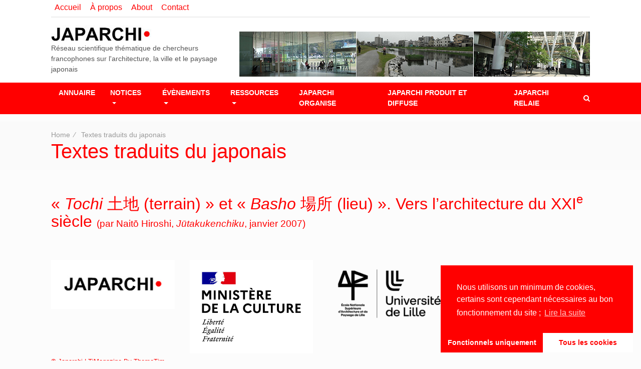

--- FILE ---
content_type: text/html; charset=UTF-8
request_url: https://japarchi.fr/references-bibliographiques/
body_size: 7712
content:
	<!doctype html>
<html lang="fr-FR">
	<head>
		<meta charset="UTF-8">
		<meta name="viewport" content="width=device-width, initial-scale=1">
		<link rel="profile" href="https://gmpg.org/xfn/11">

		<title>Textes traduits du japonais &#8211; Japarchi</title>
<link rel='dns-prefetch' href='//fonts.googleapis.com' />
<link rel='dns-prefetch' href='//s.w.org' />
<link rel="alternate" type="application/rss+xml" title="Japarchi &raquo; Flux" href="https://japarchi.fr/feed/" />
<link rel="alternate" type="application/rss+xml" title="Japarchi &raquo; Flux des commentaires" href="https://japarchi.fr/comments/feed/" />
		<script type="text/javascript">
			window._wpemojiSettings = {"baseUrl":"https:\/\/s.w.org\/images\/core\/emoji\/13.0.0\/72x72\/","ext":".png","svgUrl":"https:\/\/s.w.org\/images\/core\/emoji\/13.0.0\/svg\/","svgExt":".svg","source":{"concatemoji":"https:\/\/japarchi.fr\/wp-includes\/js\/wp-emoji-release.min.js?ver=5.5.17"}};
			!function(e,a,t){var n,r,o,i=a.createElement("canvas"),p=i.getContext&&i.getContext("2d");function s(e,t){var a=String.fromCharCode;p.clearRect(0,0,i.width,i.height),p.fillText(a.apply(this,e),0,0);e=i.toDataURL();return p.clearRect(0,0,i.width,i.height),p.fillText(a.apply(this,t),0,0),e===i.toDataURL()}function c(e){var t=a.createElement("script");t.src=e,t.defer=t.type="text/javascript",a.getElementsByTagName("head")[0].appendChild(t)}for(o=Array("flag","emoji"),t.supports={everything:!0,everythingExceptFlag:!0},r=0;r<o.length;r++)t.supports[o[r]]=function(e){if(!p||!p.fillText)return!1;switch(p.textBaseline="top",p.font="600 32px Arial",e){case"flag":return s([127987,65039,8205,9895,65039],[127987,65039,8203,9895,65039])?!1:!s([55356,56826,55356,56819],[55356,56826,8203,55356,56819])&&!s([55356,57332,56128,56423,56128,56418,56128,56421,56128,56430,56128,56423,56128,56447],[55356,57332,8203,56128,56423,8203,56128,56418,8203,56128,56421,8203,56128,56430,8203,56128,56423,8203,56128,56447]);case"emoji":return!s([55357,56424,8205,55356,57212],[55357,56424,8203,55356,57212])}return!1}(o[r]),t.supports.everything=t.supports.everything&&t.supports[o[r]],"flag"!==o[r]&&(t.supports.everythingExceptFlag=t.supports.everythingExceptFlag&&t.supports[o[r]]);t.supports.everythingExceptFlag=t.supports.everythingExceptFlag&&!t.supports.flag,t.DOMReady=!1,t.readyCallback=function(){t.DOMReady=!0},t.supports.everything||(n=function(){t.readyCallback()},a.addEventListener?(a.addEventListener("DOMContentLoaded",n,!1),e.addEventListener("load",n,!1)):(e.attachEvent("onload",n),a.attachEvent("onreadystatechange",function(){"complete"===a.readyState&&t.readyCallback()})),(n=t.source||{}).concatemoji?c(n.concatemoji):n.wpemoji&&n.twemoji&&(c(n.twemoji),c(n.wpemoji)))}(window,document,window._wpemojiSettings);
		</script>
		<style type="text/css">
img.wp-smiley,
img.emoji {
	display: inline !important;
	border: none !important;
	box-shadow: none !important;
	height: 1em !important;
	width: 1em !important;
	margin: 0 .07em !important;
	vertical-align: -0.1em !important;
	background: none !important;
	padding: 0 !important;
}
</style>
	<link rel='stylesheet' id='wp-block-library-css'  href='https://japarchi.fr/wp-includes/css/dist/block-library/style.min.css?ver=5.5.17' type='text/css' media='all' />
<link rel='stylesheet' id='timagazine-body-fonts-css'  href='//fonts.googleapis.com/css?family&#038;ver=5.5.17' type='text/css' media='all' />
<link rel='stylesheet' id='timagazine-heading-fonts-css'  href='//fonts.googleapis.com/css?family&#038;ver=5.5.17' type='text/css' media='all' />
<link rel='stylesheet' id='animate-css'  href='https://japarchi.fr/wp-content/themes/timagazine/assets/css/animate.min.css?ver=3.5.2' type='text/css' media='all' />
<link rel='stylesheet' id='owl-carousel-css'  href='https://japarchi.fr/wp-content/themes/timagazine/assets/css/owl.carousel.min.css?ver=2.2.1' type='text/css' media='all' />
<link rel='stylesheet' id='slick-css'  href='https://japarchi.fr/wp-content/themes/timagazine/assets/css/slick.css?ver=1.8.0' type='text/css' media='all' />
<link rel='stylesheet' id='slick-theme-css'  href='https://japarchi.fr/wp-content/themes/timagazine/assets/css/slick-theme.css?ver=1.8.0' type='text/css' media='all' />
<link rel='stylesheet' id='FontAwesome-css'  href='https://japarchi.fr/wp-content/themes/timagazine/assets/css/font-awesome.min.css?ver=4.7.0' type='text/css' media='all' />
<link rel='stylesheet' id='bootstrap-css'  href='https://japarchi.fr/wp-content/themes/timagazine/assets/css/bootstrap.min.css?ver=4.0.0' type='text/css' media='all' />
<link rel='stylesheet' id='timagazine-style-css'  href='https://japarchi.fr/wp-content/themes/timagazine/style.css?ver=5.5.17' type='text/css' media='all' />
<style id='timagazine-style-inline-css' type='text/css'>
body { font-weight:400;} body,.woocommerce ul.products li.product .price { font-size: 14px; } body,.woocommerce ul.products li.product .price,.woocommerce div.product p.price, .woocommerce div.product span.price { color:#555; } body{ font-family:&#039;Open sans&#039;, sans-serif;}h1,h2,h3,h4,h5,h6{ font-family:&#039;Dosis&#039;, sans-serif;}h1, h2, h3, h4, h5, h6,h1 a, h2 a, h3 a, h4 a, h5 a, h6 a,.h1, .h2, .h3, .h4, .h5, .h6, h1, h2, h3, h4, h5, h6{ color:#ff0000; font-weight:500;} a ,.current-menu-item a,.main-menu a:hover,.dropdown-item:focus, .dropdown-item:hover,.dropdown-item.active, .dropdown-item:active,.footer-main .tagcloud a:hover{ color:#ff0000} a:hover,a:focus { color:#ff8484} .top-bar { background-color:#ffffff; }.top-bar a,.top-bar  { color:#ff0000; }.top-bar a,.top-bar { font-size:16px; }.top-bar { padding-top:3px; }.top-bar { padding-bottom:8px; }.top-news-feed-title { background-color:#222627; }.current-date { color:#222627; }.site-header { background:#ffffff; } .main-menu { background-color:#ff0000; } .main-menu .dropdown-menu { background-color:#222627; } .main-menu .navbar-nav .nav-link,.main-menu .navbar-nav .dropdown-item{ font-size: 14px;} .nav-link, .dropdown-item{ color:#fff;} .main-menu .navbar-nav .nav-link,.main-menu .navbar-nav .dropdown-item{ font-weight:600;} .footer-main { background:#ffffff; } .footer-main, .footer-main a{  color: #fff;} .footer-top { background:#fcfcfc; } .footer-top, .footer-top a{  color: ;}  .footer-top-padding { padding-top: 1px; } .footer-social a { color:#989898; } .footer-social a { border-color:#ff0000; } .footer-social a:hover { background:#ff0000; } .footer-bottom { background-color:#fcfcfc; } .footer-bottom a,.footer-bottom { color:#ff0000; } .footer-bottom { padding-top: 6px; } .footer-bottom {  padding-bottom: 6px; } 
</style>
<link rel='stylesheet' id='timagazine-mobile-css'  href='https://japarchi.fr/wp-content/themes/timagazine/assets/css/mobile.css?ver=1.0' type='text/css' media='all' />
<link rel='stylesheet' id='cmplz-cookie-css'  href='https://japarchi.fr/wp-content/plugins/complianz-gdpr/core/assets/css/cookieconsent.min.css?ver=3.1.0' type='text/css' media='all' />
<script>if (document.location.protocol != "https:") {document.location = document.URL.replace(/^http:/i, "https:");}</script><script type='text/javascript' src='https://japarchi.fr/wp-includes/js/jquery/jquery.js?ver=1.12.4-wp' id='jquery-core-js'></script>
<script type='text/javascript' src='https://japarchi.fr/wp-content/plugins/captcha-bank/assets/global/plugins/custom/js/front-end-script.js?ver=5.5.17' id='captcha-bank-front-end-script.js-js'></script>
<script type='text/javascript' src='https://japarchi.fr/wp-content/themes/timagazine/assets/js/slick.min.js?ver=1.8.0' id='slick-js'></script>
<link rel="https://api.w.org/" href="https://japarchi.fr/wp-json/" /><link rel="alternate" type="application/json" href="https://japarchi.fr/wp-json/wp/v2/pages/1770" /><link rel="EditURI" type="application/rsd+xml" title="RSD" href="https://japarchi.fr/xmlrpc.php?rsd" />
<link rel="wlwmanifest" type="application/wlwmanifest+xml" href="https://japarchi.fr/wp-includes/wlwmanifest.xml" /> 
<meta name="generator" content="WordPress 5.5.17" />
<link rel="canonical" href="https://japarchi.fr/references-bibliographiques/" />
<link rel='shortlink' href='https://japarchi.fr/?p=1770' />
<link rel="alternate" type="application/json+oembed" href="https://japarchi.fr/wp-json/oembed/1.0/embed?url=https%3A%2F%2Fjaparchi.fr%2Freferences-bibliographiques%2F" />
<link rel="alternate" type="text/xml+oembed" href="https://japarchi.fr/wp-json/oembed/1.0/embed?url=https%3A%2F%2Fjaparchi.fr%2Freferences-bibliographiques%2F&#038;format=xml" />
<link rel="icon" href="https://japarchi.fr/wp-content/uploads/2016/01/cropped-Japarchi_logo_512x512-32x32.jpg" sizes="32x32" />
<link rel="icon" href="https://japarchi.fr/wp-content/uploads/2016/01/cropped-Japarchi_logo_512x512-192x192.jpg" sizes="192x192" />
<link rel="apple-touch-icon" href="https://japarchi.fr/wp-content/uploads/2016/01/cropped-Japarchi_logo_512x512-180x180.jpg" />
<meta name="msapplication-TileImage" content="https://japarchi.fr/wp-content/uploads/2016/01/cropped-Japarchi_logo_512x512-270x270.jpg" />

<!-- BEGIN ExactMetrics v5.3.9 Universal Analytics - https://exactmetrics.com/ -->
<script type="text/plain" class="cmplz-script">
(function(i,s,o,g,r,a,m){i['GoogleAnalyticsObject']=r;i[r]=i[r]||function(){
	(i[r].q=i[r].q||[]).push(arguments)},i[r].l=1*new Date();a=s.createElement(o),
	m=s.getElementsByTagName(o)[0];a.async=1;a.src=g;m.parentNode.insertBefore(a,m)
})(window,document,'script','https://www.google-analytics.com/analytics.js','ga');
  ga('create', 'UA-73808836-1', 'auto');
  ga('send', 'pageview');
</script>
<!-- END ExactMetrics Universal Analytics -->
		<style type="text/css" id="wp-custom-css">
			.site-title, .fa-comments-o, .author { display : none;}

a, .current-menu-item a, .main-menu a:hover, .dropdown-item:focus, .dropdown-item:hover, .dropdown-item.active, .dropdown-item:active, .footer-main .tagcloud a:hover {
	color: #ff0000;
}

.fa-search {color:white;}

.widget-title {color : black;}

#back-to-top {
	background: #ff0000;
}

.widget-cat-link {
	border-bottom: 2px solid #ff0000;

}

.widget-area .widget-title::after, .so-panel.widget .widget-title::after {
	background: #ff0000;
}

.header-2 {
	padding: 15px 0 0 0;
}

.navbar {padding-bottom :0; padding-top:0;margin-bottom:15px;}

.breadcrumb h1 {
	text-transform : none !important;
}

.breadcrumb {
	padding: 1rem 0;
}

.col-xl-6 {
	-ms-flex: 0 0 100%;
	flex: 0 0 100%;
	max-width: 100%;
}

.justify-content-end {
	-ms-flex-pack: end !important;
	justify-content: flex-start !important;
}

.navbar-toggler {
	color: white;
	border-color: white;
}

search-dropdown, .mini-cart-fix {
	padding-left : 8%;
	padding-right : 8%
}

#pgc-1170-0-0 {
	 border-width:2px;
 border-style:dotted;
 border-color:red;
	border-bottom : none;
	border-left : none;
	border-top:none;
	padding-right : 1.5em;
}

#pl-1170 .panel-grid-cell {	padding-right : 1.5em;}		</style>
			</head>
<body data-rsssl=1 data-cmplz=1 class="page-template-default page page-id-1770 wp-custom-logo wide">
	<a href="#" id="back-to-top" title="Back to top">&uarr;</a>
<div  class="layout">
	<header id="masthead" class="site-header">
			<section class="top-bar header-1 position-r">
		<div class="container-fluid">
			<div class="row align-items-center">
								<div class="col-lg-6 col-md-6 col-sm-12">
					<div class="row d-flex justify-content-end">
													<div class="col-auto top-menu">
								<div class="menu-menu-principal-container"><ul id="menu-menu-principal" class="menu"><li id="menu-item-2223" class="menu-item menu-item-type-post_type menu-item-object-page menu-item-home menu-item-2223"><a href="https://japarchi.fr/">Accueil</a></li>
<li id="menu-item-2220" class="menu-item menu-item-type-post_type menu-item-object-page menu-item-2220"><a href="https://japarchi.fr/francais-%e6%97%a5%e6%9c%ac%e8%aa%9e/">À propos</a></li>
<li id="menu-item-2412" class="menu-item menu-item-type-post_type menu-item-object-page menu-item-2412"><a href="https://japarchi.fr/english/">About</a></li>
<li id="menu-item-2222" class="menu-item menu-item-type-post_type menu-item-object-page menu-item-2222"><a href="https://japarchi.fr/contact/">Contact</a></li>
</ul></div>							</div>
											</div>
				</div>
			</div>
		</div>
	</section><!-- .header-1 -->
		<section class="header-2">
			<div class="container-fluid">
				<div class="row align-items-center">
					<div class="col-lg-4 col-md-4 col-sm-12">
						<div class="site-branding">
							<a href="https://japarchi.fr/" class="custom-logo-link" rel="home"><img width="224" height="36" src="https://japarchi.fr/wp-content/uploads/2016/01/cropped-Japarchi_logo_250x36-1.jpg" class="custom-logo" alt="Japarchi" /></a>								<h1 class="site-title"><a href="https://japarchi.fr/" rel="home">Japarchi</a></h1>
																<p class="site-description">Réseau scientifique thématique de chercheurs francophones sur l&#039;architecture, la ville et le paysage japonais</p>
														</div><!-- .site-branding -->
					</div>
											<div class="col-lg-8 col-md-8 col-sm-12 ads-banner">
															<a href="https://japarchi.fr">
									<img src="https://japarchi.fr/wp-content/uploads/2019/11/bandeau.jpg"  alt="Japarchi" width="700" height="90" class="img-fluid float-right">
								</a>
													</div>
									</div>
			</div>
		</section><!-- .header-2 -->
		<section class="main-menu header-3">
			<nav class="navbar navbar-expand-lg pl-0 pr-0">
				<div class="container-fluid">
					<div class="mobile-bar text-right">
						<button class="navbar-toggler" type="button" data-toggle="collapse" data-target="#timagazine-navbar-collapse" aria-controls="timagazine-navbar-collapse" aria-expanded="false" aria-label="Toggle navigation">
							<i class="fa fa-bars" aria-hidden="true"></i>
						</button>
					</div>
					<div id="timagazine-navbar-collapse" class="collapse navbar-collapse text-uppercase"><ul id="menu-rubriques-fixes" class="navbar-nav"><li itemscope="itemscope" itemtype="https://www.schema.org/SiteNavigationElement" id="menu-item-2413" class="menu-item menu-item-type-post_type menu-item-object-page menu-item-2413 nav-item"><a title="Annuaire" href="https://japarchi.fr/annuaire/" class="nav-link">Annuaire</a></li>
<li itemscope="itemscope" itemtype="https://www.schema.org/SiteNavigationElement" id="menu-item-2198" class="menu-item menu-item-type-post_type menu-item-object-page menu-item-has-children menu-item-2198 nav-item dropdown xs-dropdown dropdown-arrow-down"><a title="Notices" href="https://japarchi.fr/outils/index-alphabetique-francais-du-vocabulaire-de-la-spatialite-japonaise/" class="nav-link">Notices</a>
<ul role="menu" class=" dropdown-menu dropdown-arrow-right" >
	<li itemscope="itemscope" itemtype="https://www.schema.org/SiteNavigationElement" id="menu-item-2415" class="menu-item menu-item-type-post_type menu-item-object-page menu-item-2415 nav-item"><a title="Index" href="https://japarchi.fr/outils/index-alphabetique-francais-du-vocabulaire-de-la-spatialite-japonaise/" class="dropdown-item">Index</a></li>
	<li itemscope="itemscope" itemtype="https://www.schema.org/SiteNavigationElement" id="menu-item-2416" class="menu-item menu-item-type-taxonomy menu-item-object-category menu-item-2416 nav-item"><a title="Nouvelles notices" href="https://japarchi.fr/category/vocabulaire-et-notions-de-la-spatialite-japonaise/" class="dropdown-item">Nouvelles notices</a></li>
</ul>
</li>
<li itemscope="itemscope" itemtype="https://www.schema.org/SiteNavigationElement" id="menu-item-2446" class="menu-item menu-item-type-taxonomy menu-item-object-category menu-item-has-children menu-item-2446 nav-item dropdown xs-dropdown dropdown-arrow-down"><a title="Évènements" href="https://japarchi.fr/category/japarchi-organise/" class="nav-link">Évènements</a>
<ul role="menu" class=" dropdown-menu dropdown-arrow-right" >
	<li itemscope="itemscope" itemtype="https://www.schema.org/SiteNavigationElement" id="menu-item-3637" class="menu-item menu-item-type-post_type menu-item-object-page menu-item-3637 nav-item"><a title="Séminaire 2024" href="https://japarchi.fr/seminaire-2024/" class="dropdown-item">Séminaire 2024</a></li>
	<li itemscope="itemscope" itemtype="https://www.schema.org/SiteNavigationElement" id="menu-item-3556" class="menu-item menu-item-type-post_type menu-item-object-page menu-item-3556 nav-item"><a title="Séminaire 2023" href="https://japarchi.fr/seminaire-2023/" class="dropdown-item">Séminaire 2023</a></li>
	<li itemscope="itemscope" itemtype="https://www.schema.org/SiteNavigationElement" id="menu-item-3348" class="menu-item menu-item-type-post_type menu-item-object-page menu-item-3348 nav-item"><a title="Séminaire 2021-2022" href="https://japarchi.fr/seminaire-2021-2022/" class="dropdown-item">Séminaire 2021-2022</a></li>
	<li itemscope="itemscope" itemtype="https://www.schema.org/SiteNavigationElement" id="menu-item-3121" class="menu-item menu-item-type-post_type menu-item-object-page menu-item-3121 nav-item"><a title="Séminaire 2020-2021" href="https://japarchi.fr/seminaire-2020-2021/" class="dropdown-item">Séminaire 2020-2021</a></li>
	<li itemscope="itemscope" itemtype="https://www.schema.org/SiteNavigationElement" id="menu-item-2568" class="menu-item menu-item-type-post_type menu-item-object-page menu-item-2568 nav-item"><a title="Séminaire 2019-2020" href="https://japarchi.fr/seminaire-2019-2020/" class="dropdown-item">Séminaire 2019-2020</a></li>
	<li itemscope="itemscope" itemtype="https://www.schema.org/SiteNavigationElement" id="menu-item-2233" class="menu-item menu-item-type-post_type menu-item-object-post menu-item-2233 nav-item"><a title="SÉMINAIRE 2018-2019" href="https://japarchi.fr/seminaire-annuel-2018-2019-2018-2019-2018-2019%e5%b9%b4japarchi%e3%82%bc%e3%83%9f%e3%83%8a%e3%83%bc%e3%83%ab/" class="dropdown-item">SÉMINAIRE 2018-2019</a></li>
</ul>
</li>
<li itemscope="itemscope" itemtype="https://www.schema.org/SiteNavigationElement" id="menu-item-2224" class="menu-item menu-item-type-post_type menu-item-object-page menu-item-has-children menu-item-2224 nav-item dropdown xs-dropdown dropdown-arrow-down"><a title="Ressources" href="https://japarchi.fr/infos/" class="nav-link">Ressources</a>
<ul role="menu" class=" dropdown-menu dropdown-arrow-right" >
	<li itemscope="itemscope" itemtype="https://www.schema.org/SiteNavigationElement" id="menu-item-2225" class="menu-item menu-item-type-post_type menu-item-object-page menu-item-2225 nav-item"><a title="Bourses, financements, prix de thèse et de master" href="https://japarchi.fr/bourses/" class="dropdown-item">Bourses, financements, prix de thèse et de master</a></li>
	<li itemscope="itemscope" itemtype="https://www.schema.org/SiteNavigationElement" id="menu-item-2226" class="menu-item menu-item-type-post_type menu-item-object-page menu-item-2226 nav-item"><a title="Bases de données &#038; Centres de documentation spécialisés" href="https://japarchi.fr/centres-de-documentation-specialises/" class="dropdown-item">Bases de données &#038; Centres de documentation spécialisés</a></li>
	<li itemscope="itemscope" itemtype="https://www.schema.org/SiteNavigationElement" id="menu-item-2227" class="menu-item menu-item-type-post_type menu-item-object-page menu-item-2227 nav-item"><a title="Carnets de recherche et de terrain" href="https://japarchi.fr/carnets-de-recherche/" class="dropdown-item">Carnets de recherche et de terrain</a></li>
	<li itemscope="itemscope" itemtype="https://www.schema.org/SiteNavigationElement" id="menu-item-2228" class="menu-item menu-item-type-post_type menu-item-object-page menu-item-2228 nav-item"><a title="Centres culturels" href="https://japarchi.fr/centres-culturels/" class="dropdown-item">Centres culturels</a></li>
	<li itemscope="itemscope" itemtype="https://www.schema.org/SiteNavigationElement" id="menu-item-2229" class="menu-item menu-item-type-post_type menu-item-object-page menu-item-2229 nav-item"><a title="Écoles d’architecture en France" href="https://japarchi.fr/ecoles-darchitecture-en-france/" class="dropdown-item">Écoles d’architecture en France</a></li>
	<li itemscope="itemscope" itemtype="https://www.schema.org/SiteNavigationElement" id="menu-item-2230" class="menu-item menu-item-type-post_type menu-item-object-page menu-item-2230 nav-item"><a title="Établissements d’enseignement et de recherche" href="https://japarchi.fr/etablissements-denseignement-et-de-recherche/" class="dropdown-item">Établissements d’enseignement et de recherche</a></li>
	<li itemscope="itemscope" itemtype="https://www.schema.org/SiteNavigationElement" id="menu-item-2231" class="menu-item menu-item-type-post_type menu-item-object-page menu-item-2231 nav-item"><a title="Institutions" href="https://japarchi.fr/institutions/" class="dropdown-item">Institutions</a></li>
	<li itemscope="itemscope" itemtype="https://www.schema.org/SiteNavigationElement" id="menu-item-2232" class="menu-item menu-item-type-post_type menu-item-object-page menu-item-2232 nav-item"><a title="Réseaux" href="https://japarchi.fr/reseaux/" class="dropdown-item">Réseaux</a></li>
</ul>
</li>
<li itemscope="itemscope" itemtype="https://www.schema.org/SiteNavigationElement" id="menu-item-2682" class="menu-item menu-item-type-taxonomy menu-item-object-category menu-item-2682 nav-item"><a title="Japarchi organise" href="https://japarchi.fr/category/japarchi-organise/" class="nav-link">Japarchi organise</a></li>
<li itemscope="itemscope" itemtype="https://www.schema.org/SiteNavigationElement" id="menu-item-2683" class="menu-item menu-item-type-taxonomy menu-item-object-category menu-item-2683 nav-item"><a title="Japarchi produit et diffuse" href="https://japarchi.fr/category/japarchi-produit-et-diffuse/" class="nav-link">Japarchi produit et diffuse</a></li>
<li itemscope="itemscope" itemtype="https://www.schema.org/SiteNavigationElement" id="menu-item-2197" class="menu-item menu-item-type-taxonomy menu-item-object-category menu-item-2197 nav-item"><a title="Japarchi relaie" href="https://japarchi.fr/category/japarchi-relaie/" class="nav-link">Japarchi relaie</a></li>
</ul></div>						<div class="dropdown show search-dropdown">
							<a class="" href="#" role="button" id="header-search-id" data-toggle="dropdown" aria-haspopup="true" aria-expanded="false"><i class="fa fa-search"></i></a>
							<div class="dropdown-menu">
								<form method="get" aria-labelledby="header-search-id" action="https://japarchi.fr/">
    <input type="search" class="search-field form-control"
           placeholder="Search ..."
           value="" name="s" />
</form>							</div>
						</div>
									</div>
			</nav>
		</section><!-- .header-3 -->
	</header><!-- #masthead -->

<div id="breadcrumb" class="breadcrumb-trail breadcrumb"><div class="container-fluid"><span class="item-home"><a class="bread-link bread-home" href="https://japarchi.fr" title="Home">Home</a></span><span class="pl-2 pr-2">&#8725;</span><span class="item-current item-1770"><span title="Textes traduits du japonais"> Textes traduits du japonais</span></span><h1> Textes traduits du japonais</h1></div></div>
	<main id="main" class="site-main">
		<div class="container-fluid">
			<div class="row">
				<div class="col-lg-12 mt-50">
					
<article id="post-1770" class="post-1770 page type-page status-publish hentry">
	<div class="entry-content">
		<h2><a href="https://japarchi.fr/tochi-%e5%9c%9f%e5%9c%b0-terrain-et-basho-%e5%a0%b4%e6%89%80-lieu/" target="_blank" rel="noopener">«<em> Tochi</em> 土地 (terrain) » et « <em>Basho</em> 場所 (lieu) ». Vers l’architecture du XXI<sup>e</sup> siècle <span style="font-size: 14pt;">(par Naitō Hiroshi, <em>Jūtakukenchiku</em>, janvier 2007)</span></a></h2>
	</div><!-- .entry-content -->

	</article><!-- #post-1770 -->
				</div>
			</div>
		</div>
	</main><!-- #main -->


<footer id="colophon" class="footer-main mt-50">

			<section class="footer-top">
			<div class="container-fluid">
				<div class="row">
					
						<div class="col-lg-3 col-md-6 col-sm-6 col-12 footer-top-padding">
							<div id="media_image-2" class="footer-top-widget widget_media_image"><a href="https://japarchi.fr"><img width="250" height="100" src="https://japarchi.fr/wp-content/uploads/2016/01/Japarchi_logo_250x100.jpg" class="image wp-image-39  attachment-full size-full" alt="" loading="lazy" style="max-width: 100%; height: auto;" /></a></div>						</div>

						<div class="col-lg-3 col-md-6 col-sm-6 col-12 footer-top-padding">
							<div id="media_image-3" class="footer-top-widget widget_media_image"><a href="http://www.culture.gouv.fr/"><img width="3522" height="2680" src="https://japarchi.fr/wp-content/uploads/2020/06/LOGO-MIN_Culture_RVB.jpg" class="image wp-image-2989  attachment-full size-full" alt="" loading="lazy" style="max-width: 100%; height: auto;" srcset="https://japarchi.fr/wp-content/uploads/2020/06/LOGO-MIN_Culture_RVB.jpg 3522w, https://japarchi.fr/wp-content/uploads/2020/06/LOGO-MIN_Culture_RVB-300x228.jpg 300w, https://japarchi.fr/wp-content/uploads/2020/06/LOGO-MIN_Culture_RVB-1024x779.jpg 1024w, https://japarchi.fr/wp-content/uploads/2020/06/LOGO-MIN_Culture_RVB-583x444.jpg 583w" sizes="(max-width: 3522px) 100vw, 3522px" /></a></div>						</div>

						<div class="col-lg-3 col-md-6 col-sm-6 col-12 footer-top-padding">
							<div id="media_image-4" class="footer-top-widget widget_media_image"><a href="http://www.lille.archi.fr/"><img width="300" height="164" src="https://japarchi.fr/wp-content/uploads/2022/06/ENSAPL-ULille-RVB-V-2021-copie-2-300x164.png" class="image wp-image-3470  attachment-medium size-medium" alt="" loading="lazy" style="max-width: 100%; height: auto;" srcset="https://japarchi.fr/wp-content/uploads/2022/06/ENSAPL-ULille-RVB-V-2021-copie-2-300x164.png 300w, https://japarchi.fr/wp-content/uploads/2022/06/ENSAPL-ULille-RVB-V-2021-copie-2-1024x558.png 1024w, https://japarchi.fr/wp-content/uploads/2022/06/ENSAPL-ULille-RVB-V-2021-copie-2-1536x838.png 1536w, https://japarchi.fr/wp-content/uploads/2022/06/ENSAPL-ULille-RVB-V-2021-copie-2-814x444.png 814w, https://japarchi.fr/wp-content/uploads/2022/06/ENSAPL-ULille-RVB-V-2021-copie-2.png 1984w" sizes="(max-width: 300px) 100vw, 300px" /></a></div>						</div>

						<div class="col-lg-3 col-md-6 col-sm-6 col-12 footer-top-padding">
													</div>

										</div>
			</div>
		</section><!-- .footer-top -->
	
	<section class="footer-bottom">
		<div class="container-fluid">
			<div class="row">
				<div class="col-12 col-lg-6 d-flex align-self-center">
					<div class="site-info">
						<a href="https://www.themetim.com/">
							© Japarchi | TiMagazine By ThemeTim						</a>
					</div><!-- .site-info -->
				</div>
							</div>
		</div>
	</section><!-- .footer-bottom -->

</footer><!-- #colophon -->
</div>
<script type='text/javascript' src='https://japarchi.fr/wp-content/themes/timagazine/assets/js/owl.carousel.min.js?ver=2.2.1' id='owl-carousel-js'></script>
<script type='text/javascript' src='https://japarchi.fr/wp-content/themes/timagazine/assets/js/popper.min.js?ver=1.12.5' id='popper-js'></script>
<script type='text/javascript' src='https://japarchi.fr/wp-content/themes/timagazine/assets/js/jquery.fakecrop.js?ver=1.0' id='fakecrop-js'></script>
<script type='text/javascript' src='https://japarchi.fr/wp-content/themes/timagazine/assets/js/bootstrap.min.js?ver=4.0.0' id='bootstrap-js'></script>
<script type='text/javascript' src='https://japarchi.fr/wp-content/themes/timagazine/assets/js/navigation.js?ver=20151215' id='timagazine-navigation-js'></script>
<script type='text/javascript' src='https://japarchi.fr/wp-content/themes/timagazine/assets/js/skip-link-focus-fix.js?ver=20151215' id='timagazine-skip-link-focus-fix-js'></script>
<script type='text/javascript' src='https://japarchi.fr/wp-includes/js/imagesloaded.min.js?ver=4.1.4' id='imagesloaded-js'></script>
<script type='text/javascript' src='https://japarchi.fr/wp-includes/js/masonry.min.js?ver=4.2.2' id='masonry-js'></script>
<script type='text/javascript' src='https://japarchi.fr/wp-content/themes/timagazine/assets/js/script.js?ver=1.0.0' id='timagazine-script-js'></script>
<script type='text/javascript' src='https://japarchi.fr/wp-content/plugins/complianz-gdpr/core/assets/js/cookieconsent.min.js?ver=3.1.0' id='cmplz-cookie-js'></script>
<script type='text/javascript' id='cmplz-cookie-config-js-extra'>
/* <![CDATA[ */
var complianz = {"static":"","set_cookies":[],"banner_version":"10","version":"3.1.0","a_b_testing":"","do_not_track":"","consenttype":"optin","geoip":"","categories":"","position":"bottom-right","title":"Bandeau cookies","theme":"edgeless","use_categories":"","accept":"Tous les cookies","revoke":"Cookies","dismiss":"Fonctionnels uniquement","dismiss_on_scroll":"","dismiss_on_timeout":"","dismiss_timeout":"10","popup_background_color":"#ff0000","popup_text_color":"#fff","button_background_color":"#fff","button_text_color":"#ff0000","border_color":"","use_custom_cookie_css":"","custom_css":".cc-window","save_preferences":"Enregistrer les pr\u00e9f\u00e9rences","readmore_optin":"Lire la suite","accept_informational":"Accepter","message_optout":"Nous utilisons des cookies pour optimiser notre site web et notre service.","message_optin":"Nous utilisons un minimum de cookies, certains sont cependant n\u00e9cessaires au bon fonctionnement du site ;","readmore_optout":"Cookie Statement (US)","readmore_privacy":"D\u00e9claration de confidentialit\u00e9","view_preferences":"Voir les pr\u00e9f\u00e9rences","hide_revoke":"","soft_cookiewall":"","type":"opt-in","layout":"basic","cookie_expiry":"365","readmore_url":"https:\/\/japarchi.fr\/politique-de-cookies\/","readmore_url_us":"","privacy_link":"","nonce":"ffdfaeb6fc","url":"https:\/\/japarchi.fr\/wp-admin\/admin-ajax.php","current_policy_id":"11","placeholdertext":"Cliquez pour accepter les cookies et activer ce contenu"};
/* ]]> */
</script>
<script type='text/javascript' src='https://japarchi.fr/wp-content/plugins/complianz-gdpr/core/assets/js/cookieconfig.min.js?ver=3.1.0' id='cmplz-cookie-config-js'></script>
<script type='text/javascript' src='https://japarchi.fr/wp-includes/js/wp-embed.min.js?ver=5.5.17' id='wp-embed-js'></script>
                <script type="text/plain" class="cmplz-script cmplz-stats">
                    (function (i, s, o, g, r, a, m) {
    i['GoogleAnalyticsObject'] = r;
    i[r] = i[r] || function () {
        (i[r].q = i[r].q || []).push(arguments)
    }, i[r].l = 1 * new Date();
    a = s.createElement(o),
        m = s.getElementsByTagName(o)[0];
    a.async = 1;
    a.src = g;
    m.parentNode.insertBefore(a, m)
})(window, document, 'script', 'https://www.google-analytics.com/analytics.js', 'ga');
ga('create', '73808836', 'auto');
ga('send', 'pageview', {
    
});                </script>
                        <script class="cmplz-native">
                function complianz_enable_cookies() {
                    console.log("enabling cookies");
                                    }
            </script>

            
</body>
</html>

--- FILE ---
content_type: text/css
request_url: https://japarchi.fr/wp-content/themes/timagazine/style.css?ver=5.5.17
body_size: 6104
content:
/*!
Theme Name: timagazine
Theme URI: https://www.themetim.com/wordpress-themes/ti-magazine/
Author: themetim
Author URI: https://www.themetim.com/
Description: TiMagazine is a Responsive HTML5 and CSS3 WordPress Theme created with Bootstrap 4 and ideal for news websites. Comes with the most popular siteorigine page builder. Fully customizable category posts with page builder widget. Drag and Drop categorized news sections within page. Unlimited color and typography choices. Customizable background, header, footer and sidebar section
Version: 1.0.17
License: GNU General Public License v2 or later
License URI: http://www.gnu.org/licenses/gpl-2.0.html
Text Domain: timagazine
Tags: blog, custom-background, custom-colors, custom-menu, translation-ready, theme-options, threaded-comments, custom-logo, footer-widgets, custom-header, featured-image-header, full-width-template, left-sidebar, right-sidebar
*/

/*--------------------------------------------------------------
# Common
--------------------------------------------------------------*/
body{
	background-color: #fcfcfc;
}
a,.widget-social-links li a .fa{
	-webkit-transition: all .3s ease-in-out;
	-moz-transition: all .3s ease-in-out;
	-ms-transition: all .3s ease-in-out;
	-o-transition: all .3s ease-in-out;
	transition: all .3s ease-in-out;
}
.container-fluid {
	padding: 0 8%;
}
.boxed .layout{
	width: 85%;
	margin: 0 auto;
	background: #fff;
	box-shadow: 0 0 20px #eee;
	-webkit-box-shadow: 0 0 20px #eee;
	-o-box-shadow: 0 0 20px #eee;
	overflow: hidden;
}
.boxed .container-fluid {
	padding: 0 4%;
}
img{
	max-width: 100%;
	height: auto;
}
.hover-images img {
	-webkit-transition-duration: 900ms;
	transition-duration: 900ms;
	-webkit-transition-property: transform;
	transition-property: transform;
	-webkit-transform: translateZ(0);
	-moz-transform: translateZ(0);
	transform: translateZ(0);
}
.hover-images:hover img {
	-webkit-transform: scale(1.05);
	transform: scale(1.05);
	-moz-transform: scale(1.05);
}
.position-r{
	position: relative;
}
.dropdown-item:focus, .dropdown-item:hover,.dropdown-item.active, .dropdown-item:active{
	background: transparent;
}
.dropdown-item {
	padding: .65rem 1.9rem;
}
.dropdown-menu{
	margin-top: 0;
}
.breadcrumb{
	padding: 4rem 0;
	background-color: #fafafa;
	border-radius: 0;
	margin: 0;
}
.breadcrumb h1{
	margin-bottom: 0;
	text-transform: capitalize;
}
.breadcrumb,.breadcrumb a{
	color: #999;
}
.overflow-h{
	overflow: hidden;
}
.mt-50{
	margin-top: 50px;
}
.mt-30{
	margin-top: 30px;
}
.mb-30,.woocommerce #reviews #comments h2,.cart_totals h2{
	margin-bottom: 30px;
}
.mt-20{
	margin-top: 20px;
}
.mb-20{
	margin-bottom: 20px;
}
.widget-title{
	margin-bottom: 0;
}
blockquote {
	quotes: "" "";
	font-size: 16px;
	font-style: italic;
	line-height: 1.7;
	margin: 0 0 20px;
	overflow: hidden;
	padding-left: 20px;
	border-left: 3px solid;
}
blockquote p{
	margin: 0;
}
blockquote cite {
	display: block;
	font-style: normal;
	margin-top: 0.5em;
}
button, html input[type=button], input[type=reset], input[type=submit] {
	cursor: pointer;
}
table{
	width: 100%;
}
th, td {
	font-weight: inherit;
	border: 1px solid #eee;
	padding: 7px 5px;
	text-align: center;
}
.collapse.in{
	display: block;
}
/*--------------------------------------------------------------
# Header
--------------------------------------------------------------*/
/* Top Bar Header 1 */
.top-news-feed-title{
	color: #fff;
	padding: 6px 5px;
}
.top-menu ul{
	padding: 0;
	margin: 0;
	list-style: none;
}
.top-menu ul li{
	display: inline-block;
}
.top-menu ul li a{
	display: block;
	padding: 0 7px
}
.top-menu ul li:last-child a{
	padding-right: 0;
}
.top-bar:after{
	content: '';
	border: 1px solid #eee;
	display: block;
	width: 92%;
	position: absolute;
	bottom: 0;
	left: 4%;
}
.wide .top-bar:after{
	width: 84%;
	left: 8%;
}
/* Header 2 */
.header-2{
	padding: 25px 0;
}
/* header 3*/
.mini-cart-fix{
	float: right;
	margin-left: 15px;
	position: relative;
}
.mini-cart-fix span{
	position: absolute;
	top: -9px;
	width: 22px;
	height: 22px;
	text-align: center;
	line-height: 22px;
	border-radius: 50%;
	font-size: 11px;
	right: -16px;
	color: #fff;
	background: #000;
}
.main-menu .dropdown-arrow-down:hover>.dropdown-menu {
	display: block;
}
.main-menu .dropdown-menu>.dropdown>.dropdown-menu {
	top: 0;
	left: 100%;
}
.main-menu .navbar-expand-lg .navbar-nav .nav-link{
	padding: .65rem 15px;
}
.dropdown-arrow-down > .nav-link::after {
	display: inline-block;
	width: 0;
	height: 0;
	margin-left: .255em;
	vertical-align: .255em;
	content: "";
	border-top: .3em solid;
	border-right: .3em solid transparent;
	border-left: .3em solid transparent;
}
.dropdown-arrow-down > .dropdown-item::after {
	display: inline-block;
	width: 0;
	height: 0;
	margin-left: .255em;
	vertical-align: .255em;
	content: "";
	border-top: .3em solid;
	border-right: .3em solid transparent;
	border-left: .3em solid transparent;
}
.search-dropdown .dropdown-menu{
	left: auto;
	right: 0;
	width: 300px;
	padding: 15px;
	margin-top: 15px;
}

/*--------------------------------------------------------------
# Forms
--------------------------------------------------------------*/
#today{
	background: #eee;
}
button,
input[type="button"],
input[type="reset"],
input[type="submit"],.woocommerce ul.products li.product .button,.woocommerce #respond input#submit.alt, .woocommerce a.button.alt, .woocommerce button.button.alt, .woocommerce input.button.alt,.woocommerce #respond input#submit, .woocommerce a.button, .woocommerce button.button, .woocommerce input.button,.woocommerce #respond input#submit:hover, .woocommerce a.button:hover, .woocommerce button.button:hover, .woocommerce input.button:hover ,.woocommerce #respond input#submit.alt:hover, .woocommerce a.button.alt:hover, .woocommerce button.button.alt:hover, .woocommerce input.button.alt:hover{
	border: 1px solid #f4b738;
	border-radius: 3px;
	background: #f4b738;
	color: #fff;
	line-height: 1;
	padding: .6rem .8rem;
	outline: none;
	box-shadow: none;
}

button:hover,
input[type="button"]:hover,
input[type="reset"]:hover,
input[type="submit"]:hover,.woocommerce #respond input#submit:hover, .woocommerce a.button:hover, .woocommerce button.button:hover, .woocommerce input.button:hover,.woocommerce #respond input#submit.alt:hover, .woocommerce a.button.alt:hover, .woocommerce button.button.alt:hover, .woocommerce input.button.alt:hover {
	opacity: .8;
}

button:active, button:focus,
input[type="button"]:active,
input[type="button"]:focus,
input[type="reset"]:active,
input[type="reset"]:focus,
input[type="submit"]:active,
input[type="submit"]:focus {
	opacity: .8;
	outline: none;
}

input[type="text"],
input[type="email"],
input[type="url"],
input[type="password"],
input[type="search"],
input[type="number"],
input[type="tel"],
input[type="range"],
input[type="date"],
input[type="month"],
input[type="week"],
input[type="time"],
input[type="datetime"],
input[type="datetime-local"],
input[type="color"],
textarea,select {
	color: #495057;
	border: 1px solid #e5e5e5;
	border-radius: .25rem;
	padding: .45rem .75rem;
	outline: none;
}
input[type="text"]:focus,
input[type="email"]:focus,
input[type="url"]:focus,
input[type="password"]:focus,
input[type="search"]:focus,
input[type="number"]:focus,
input[type="tel"]:focus,
input[type="range"]:focus,
input[type="date"]:focus,
input[type="month"]:focus,
input[type="week"]:focus,
input[type="time"]:focus,
input[type="datetime"]:focus,
input[type="datetime-local"]:focus,
input[type="color"]:focus,
textarea:focus {
	color: #222627;
}
select {
	border: 1px solid #e5e5e5;
}
textarea,.wpcf7-form > p > label {
	width: 100%;
}

/*--------------------------------------------------------------
## Home
--------------------------------------------------------------*/
.trending-slick-carousel > button{
	position: absolute;
	top: -10px;
	right: -2px;
}
.slick-prev:before, .slick-next:before{
	color: #f4b738;
}
.trending-slick-carousel  .slick-prev{
	left: auto;
	right: 25px;
}
/*--------------------------------------------------------------
## WooCommerce
--------------------------------------------------------------*/
.woocommerce-product-gallery__wrapper>div{
	margin-bottom: 10px;
}
.related,.up-sells{
	margin-top: 50px;
}
.related>h2,.up-sells>h2{
	margin-bottom: 30px;
	text-transform: capitalize;
}
.woocommerce ul.products li.product .price {
	font-weight: 700;
}
.woocommerce ul.products li.product .price ins {
	font-weight: 400;
}
.woocommerce ul.products li.product, .woocommerce-page ul.products li.product {
	width: 30.7%;
	border: 1px solid #e5e5e5;
	padding-bottom: 25px;
	text-align: center;
}
.woocommerce .products .star-rating{
	margin: 0 auto .5em;
}
.woocommerce .woocommerce-ordering {
	margin: 0 0 40px;
}
.woocommerce span.onsale {
	min-height: 42px;
	min-width: 42px;
	background-color: #222627;
}
.woocommerce ul.products li.product .woocommerce-loop-category__title, .woocommerce ul.products li.product .woocommerce-loop-product__title, .woocommerce ul.products li.product h3 {
	padding: 0.5em 0 1.2em;
	font-size: 18px;
}
.woocommerce ul.products li.product .price del {
	opacity: .8;
	display: inline-block;
}
.woocommerce div.product p.price del, .woocommerce div.product span.price del,.woocommerce ul.products li.product .price del{
	margin-right: 10px;
	text-decoration: none;
}
.woocommerce nav.woocommerce-pagination ul li a, .woocommerce nav.woocommerce-pagination ul li span {
	padding: 12px 17px;
	margin: 0 2px;
	background-color: transparent;
	color: #717171;
	border: none;
	font-weight: bold;
}
.woocommerce nav.woocommerce-pagination ul li a:focus, .woocommerce nav.woocommerce-pagination ul li a:hover, .woocommerce nav.woocommerce-pagination ul li span.current,.woocommerce nav.woocommerce-pagination ul li a, .woocommerce nav.woocommerce-pagination ul li span{
	margin: 0;
	font-weight: normal;
}
.woocommerce nav.woocommerce-pagination ul,.woocommerce nav.woocommerce-pagination ul li{
	border-color: #e5e5e5;
	color: #555;
}
.woocommerce nav.woocommerce-pagination ul li a:focus, .woocommerce nav.woocommerce-pagination ul li a:hover, .woocommerce nav.woocommerce-pagination ul li span.current{
	background: #e5e5e5;
	margin: 0;
}
.woocommerce .widget_price_filter .ui-slider .ui-slider-range,.woocommerce .widget_price_filter .ui-slider .ui-slider-handle{
	background-color: #222627;
}
.comment-reply-title{
	text-transform: capitalize;
	margin: 15px 0;
	display: block;
}
.woocommerce #reviews #comments h2,.comment-reply-title ,.related>h2, .up-sells>h2,.woocommerce div.product .product_title,.wc-tab>h2,.col2-set h3,.order_review_heading,.cart_totals h2{
	font-size: 24px;
}
.woocommerce ul.cart_list li img, .woocommerce ul.product_list_widget li img {
	width: 60px;
}
.product_list_widget .product-title{
	margin-bottom: 5px;
	display: block;
}
.woocommerce ul.cart_list li .star-rating, .woocommerce ul.product_list_widget li .star-rating ,.reviewer{
	margin-top: 5px;
	display: block;
}
.woocommerce #reviews #comments ol.commentlist li .comment-text {
	margin: 0 0 0 90px;
}
.woocommerce #reviews #comments ol.commentlist li img.avatar {
	width: 65px;
}
.woocommerce div.product .woocommerce-tabs ul.tabs li.active a {
	color: inherit;
	text-shadow: inherit;
	border-bottom: 2px solid;
}
.woocommerce div.product .woocommerce-tabs ul.tabs::before, .woocommerce div.product .woocommerce-tabs ul.tabs li::after, .woocommerce div.product .woocommerce-tabs ul.tabs li::before, .woocommerce div.product .woocommerce-tabs ul.tabs li {
	border: 0;
	box-shadow: none;
	margin: 0;
	background: none;
	border-radius: 0;
	padding: 0;
}
.woocommerce div.product .woocommerce-tabs ul.tabs {
	padding: 0;
}
.woocommerce div.product .woocommerce-tabs ul.tabs li a {
	border-bottom: 2px solid transparent;
	margin-right: 30px;
}
.woocommerce #content table.cart td.actions .input-text, .woocommerce table.cart td.actions .input-text, .woocommerce-page #content table.cart td.actions .input-text, .woocommerce-page table.cart td.actions .input-text {
	width: 110px;
}
.woocommerce table.shop_table td {
	padding: 14px 12px;
}
.woocommerce .col2-set .col-1, .woocommerce-page .col2-set .col-1 ,.woocommerce .col2-set .col-2, .woocommerce-page .col2-set .col-2{
	max-width: 48%;
}
#add_payment_method #payment, .woocommerce-cart #payment, .woocommerce-checkout #payment {
	background: #fcfcfc;
	border-radius: 0;
	padding: 20px;
}
#add_payment_method #payment div.payment_box, .woocommerce-cart #payment div.payment_box, .woocommerce-checkout #payment div.payment_box {
	background-color: #f1f1f1;
}
#add_payment_method #payment div.payment_box::before, .woocommerce-cart #payment div.payment_box::before, .woocommerce-checkout #payment div.payment_box::before {
	border: 1em solid #f1f1f1;
	border-right-color: transparent;
	border-left-color: transparent;
	border-top-color: transparent;
}
#add_payment_method #payment ul.payment_methods, .woocommerce-cart #payment ul.payment_methods, .woocommerce-checkout #payment ul.payment_methods{
	border-color: #e5e5e5;
}
.woocommerce table.shop_table td,.woocommerce table.shop_table tbody th, .woocommerce table.shop_table tfoot td, .woocommerce table.shop_table tfoot th {
	border-top: 0;
}
.woocommerce a.remove {
	display: inline-block;
}
/*--------------------------------------------------------------
## Footer
--------------------------------------------------------------*/
.footer-top-widget-title{
	color: #fff;
	margin-bottom: 35px;
}
.footer-top ul {
	list-style: none;
	padding: 0;
	margin: 0;
}
.footer-main li:last-child{
	padding-bottom: 0;
	border: 0;
	margin-bottom: 0;
}
.footer-main li{
	padding-bottom: 20px;
}
.footer-main .footer-social li{
	padding-bottom: 5px;
}
.footer-main .widget_recent_entries li{
	margin-bottom: 20px;
	padding-bottom: 20px;
	border-bottom: 1px solid #2f383c;
}
.footer-main .widget_recent_entries li:last-child{
	border-bottom: 0;
}
.footer-main .widget_recent_entries a{
	display: block;
}
.footer-main .widget_recent_entries .post-date {
	color: #545e65;
}
.footer-main .tagcloud a,.widget-area .widget_tag_cloud a{
	background: #24292e;
	color: #545e65;
	padding: 5px 15px;
	display: inline-block;
	margin: 0 7px 9px 0;
	font-size: 14px !important;
}
.footer-top:after {
	content: '';
	width: 80%;
	display: block;
	margin: 0 auto;
}
/* Footer Middle*/
.footer-social{

}
.footer-social a{
	border: 1px solid;
	-webkit-border-radius: 3px;
	-moz-border-radius: 3px;
	border-radius: 3px;
	margin: 10px 4px 0;
	padding: 0;
	width: 43px;
	height: 43px;
	text-align: center;
	line-height: 43px;
	display: block;
}
/* Footer Bottom*/
.footer-bottom{
	font-size: 13px;
}
.footer-bottom-widget ul{
	padding: 0;
	margin: 0;
	list-style: none;
}
.footer-bottom-widget ul li{
	display: inline-block;
	padding-left: 10px;
}
.footer-bottom ul li{
	padding-bottom: 0;
}
/*--------------------------------------------------------------
# Blog
--------------------------------------------------------------*/
/* Category BG Color */
.cat-position{
	position: absolute;
	top: 5px;
	right: 5px;
}
.category-bg a{
	padding: 0 5px;
	display: inline-block;
	font-size: 12px;
	margin-right: 2px;
	line-height: 22px;
	color: #fff;
	margin-bottom: 10px;
}
.category-bg .category-unique-empty{
	background: #222627;
}
/* Post Meta */
.entry-meta > span a,.tags-links a,.author-role{
	color: #999;
}
.entry-meta > span:first-child{
	padding-left: 0;
}
.entry-meta > span:last-child{
	border-right: 0;
}
.entry-meta > span{
	color: #989898;
	border-right: 1px solid #e5e5e5;
	padding: 0 10px;
	margin-top: 5px;
	display: inline-block;
}
.featured-mag-contents{
	position: absolute;
	width: 100%;
	bottom: 0;
	z-index: 1;
	padding: 15px;
}

.featured-mag-post-widget{
	margin: 30px -10px 0;
	overflow: hidden;
}
.featured-col-6 a{
	display: inline-block;
}
.featured-col-6 img{
	top: 0 !important;
	width: auto !important;
	left: 0 !important;
}
.featured-col-6{
	width: 50%;
	float: left;
	padding: 0 10px;
	margin-bottom: 20px;
}
.featured-col-3{
	float: left;
	width: 25%;
	margin-bottom: 20px;
	padding: 0 10px;
	overflow: hidden;
}
.featured-mag-thumb a:after{
	opacity: 0.7;
	position: absolute;
	content: '';
	width: 100%;
	height: 50%;
	background: -moz-linear-gradient(top, rgba(0, 0, 0, 0) 0%, #2f2f2f 100%);
	background: -webkit-gradient(linear, left top, left bottom, color-stop(0%, rgba(0, 0, 0, 0)), color-stop(100%, #2f2f2f));
	background: -webkit-linear-gradient(top, rgba(0, 0, 0, 0) 0%, #2f2f2f 100%);
	background: -o-linear-gradient(top, rgba(0, 0, 0, 0) 0%, #2f2f2f 100%);
	background: -ms-linear-gradient(top, rgba(0, 0, 0, 0) 0%, #2f2f2f 100%);
	background: linear-gradient(to bottom, rgba(0, 0, 0, 0) 0%, #2f2f2f 100%);
	bottom: 0;
	left: 0;
	z-index: 1;
	backface-visibility: hidden;
}
.entry-meta {
	font-size: 12px;
}
.featured-mag-contents a,.featured-mag-contents .entry-meta a,.featured-mag-contents span{
	color: #fff;
}
.featured-img-contents-fix h4 a,.featured-img-contents-fix .entry-meta a{
	color: #222627;
}
.featured-img-contents-fix{
	position: relative;
}
.edit-link{
	display: block;
	margin-top: 10px;
}
.posts-navigation, .post-navigation {
	text-align: center;
	padding: 50px 0 0;
	display: inline-block;
	width: 100%;
	text-transform: uppercase;
	letter-spacing: 1px;
}
.nav-previous {
	float: left;
}
.nav-next {
	float: right;
}
.nav-previous a:before, .nav-next a:after {
	content: "\f104";
	display: inline-block;
	font: normal normal normal 18px/1 FontAwesome;
	margin-right: 15px;
	position: relative;
	top: 1px;
}
.nav-next a:after {
	content: "\f105";
	margin-right: 0;
	margin-left: 15px;
}
.widget-area .widget,.woocommerce-tabs{
	border: 1px solid #eee;
	padding: 30px;
}
.widget-area .widget:last-child{
	margin-bottom: 0;
}
.widget-area .widget-title,.so-panel.widget .widget-title{
	border-bottom: 1px solid #eee;
	padding-bottom: 10px;
	margin-bottom: 20px;
	position: relative;
}
.widget-area .widget-title:after,.so-panel.widget .widget-title:after{
	content: '';
	width: 35px;
	position: absolute;
	left: 0;
	bottom: -1px;
	height: 1px;
	background: #f4b738;
}
.so-panel.widget .widget-title{
	padding-bottom: 15px;
	position: relative;
	margin-bottom: 0;
}
.so-panel.timagazine-most-popular .widget-title,.widget-area .timagazine-most-popular .widget-title{
	margin-bottom: 30px;
}
.widget-area ul{
	list-style: none;
	padding: 0;
	margin: 0;
}
.widget-area ul li{
	padding: 5px 0;
}
.widget-area, .widget-area a,.so-panel.widget.woocommerce a{
	color: #555;
}
.tags-links {
	font-weight: bold;
}
.tags-links a {
	padding-left: 5px;
	text-transform: capitalize;
	font-weight: normal;
	margin-top: 5px;
	display: inline-block;
}
.widget-area .widget_tag_cloud .tagcloud a{
	background: #fcfcfc;
}
.widget-cat-link{
	letter-spacing: 1px;
	color: #333;
	font-weight: 600;
	border-bottom: 2px solid #f4b738;
	padding: 0 0 14px;
}
.widget-social-links li{
	display: block;
}
.widget-social-links li:not(:last-child) {
	margin-right: 0;
}
.widget-social-links li a{
	background: #000;
	margin-bottom: 10px;
	display: block;
	color: #fff;
	text-decoration: none;
}
.widget-social-links li:last-child a{
	margin-bottom: 0;
}
.widget-social-links li a .fa {
	height: 50px;
	width: 50px;
	margin: 0;
	padding: 0;
	display: block;
	line-height: 50px;
	text-align: center;
}
.widget-social-links li a:hover .fa{
	width: 100%;
}
.widget-social-links li .fb .fa {
	background: #3b5998;
}
.widget-social-links li .fb {
	background: rgba(59, 89, 152, 0.92);
}
.widget-social-links li .tw .fa {
	background: #1da1f2;
}
.widget-social-links li .tw {
	background: rgba(29, 161, 242, .92);;
}
.widget-social-links li .li .fa {
	background: #0077b5;
}
.widget-social-links li .li {
	background: rgba(0, 119, 181, .92);
}
.widget-social-links li .pi .fa {
	background: #bd081c;
}
.widget-social-links li .pi {
	background: rgba(189, 8, 28, .92);
}
.widget-social-links li .in .fa{
	background: #405de6;
}
.widget-social-links li .in {
	background: rgba(64, 93, 230, .92);
}
.widget-social-links li .dr .fa {
	background: #444444;
}
.widget-social-links li .dr {
	background: rgba(68, 68, 68, .92);
}
.widget-social-links li .gp .fa {
	background: #dd4b39;
}
.widget-social-links li .gp {
	background: rgba(221, 75, 57, .80);
}
.widget-social-links li .yo .fa {
	background: #ff0000;
}
.widget-social-links li .yo {
	background: rgba(255, 0, 0, .80);
}
.widget-newsletter .widget-title{
	font-size: 24px;
}
.author-contents{
	padding: 20px 30px 50px;
}
.author-contents > a{
	border-bottom: 2px solid;
	padding-bottom: 2px;
	text-decoration: none;
}
.author-role,.author-contents > a{
	letter-spacing: 1px;
	font-weight: 600;
	font-size: 12px;
}
.search-form label,.search-form input[type="search"]{
	width: 100%;
}
/*--------------------------------------------------------------
# Single Page
--------------------------------------------------------------*/
.comment-form label{
	display: block;
}
.comments-area,.comment-respond{
	margin-top: 50px;
}
.comment-list{
	list-style: none;
	padding: 0;
}
.comment img {
	max-width: 100%;
	border-radius: 50%;
	margin-right: 10px;
}
.comment-metadata {
	margin-left: 75px;
	margin-top: -19px;
	margin-bottom: 15px;
}
.comment-content, .comment-metadata, .comment-awaiting-moderation {
	margin-left: 75px;
}
.reply {
	text-align: right;
}
.reply a{
	display: inline-block
}
.comment-list .children {
	list-style: none;
}
.comment-meta a{
	color: #222627;
}
.comment-list li{
	margin-top: 30px;
}
/*--------------------------------------------------------------
# Widgets
--------------------------------------------------------------*/
.widget-area .timagazine-most-popular .col-md-4{
	padding-right: 0;
}
.most-popular-post-lists .row:last-child .border-hide{
	display: none;
}
.widget-area .timagazine-widget-featured-posts .entry-meta > span{
	padding: 0 5px;
}
.widget-area .timagazine-widget-featured-posts>.featured-mag-post-widget>div,.footer-main .timagazine-widget-featured-posts>.featured-mag-post-widget>div{
	width: 100%;
}
.widget-area .timagazine-widget-category-posts-a .featured-mag-wrapper>div,
.widget-area .timagazine-widget-category-posts-a .col-xl-6, .footer-main .timagazine-widget-category-posts-a .featured-mag-wrapper>div, .footer-main .timagazine-widget-category-posts-a .col-xl-6, .widget-area .timagazine-widget-trending-posts .col-md-6, .footer-main .timagazine-widget-trending-posts .col-md-6{
	flex: 0 0 100%;
	max-width: 100%;
}
.widget-area .timagazine-widget-featured-posts>.featured-mag-post-widget .featured-col-6 a,.footer-main .timagazine-widget-featured-posts>.featured-mag-post-widget .featured-col-6 a{
	width: auto !important;
	height: auto !important;
}
.widget-area .timagazine-widget-featured-posts>.featured-mag-post-widget .featured-col-6 img,.footer-main .timagazine-widget-featured-posts>.featured-mag-post-widget .featured-col-6 img{
	position: relative !important;
	height: auto !important;
}
.latest-posts-carousel .owl-nav{
	position: absolute;
	top: -32px;
	right: 0;
	width: 100px;
	text-align: right;
	text-transform: uppercase;
}
.latest-posts-carousel .owl-nav>div{
	display: inline-block;
	margin-left: 10px;
	font-weight: 600;
	letter-spacing: 1px;
}
.so-panel.widget ul{
	list-style: none;
}
.so-panel.widget ul li{
	padding: 0 0 10px;
}
.so-panel.widget ul li ul{
	padding-top: 10px;
}
.so-panel.widget .widget-author .widget-title, .so-panel.widget .widget-newsletter .widget-title{
	border-bottom: 0;
	padding: 0;
}
.so-panel.widget .widget-author .widget-title:after ,.so-panel.widget .widget-newsletter .widget-title:after ,.widget-area .timagazine-widget-newsletter .widget-title:after, .footer-main .timagazine-widget-newsletter .widget-title:after,.widget-area .timagazine-widget-author .widget-title:after,.footer-main .timagazine-widget-author .widget-title:after{
	display: none;
}
.widget-area .author-contents{
	padding: 20px 0 10px;
}
.so-panel.woocommerce ul{
	margin-top: 20px;
}
.widget-area .timagazine-widget-trending-posts .widget-title{
	margin-bottom: 0;
}
/*--------------------------------------------------------------
## Comments
--------------------------------------------------------------*/
.comment-content a {
	word-wrap: break-word;
}

.bypostauthor {
	display: block;
}
/*--------------------------------------------------------------
# Accessibility
--------------------------------------------------------------*/
/* Text meant only for screen readers. */
.screen-reader-text {
	clip: rect(1px, 1px, 1px, 1px);
	position: absolute !important;
	height: 1px;
	width: 1px;
	overflow: hidden;
	word-wrap: normal !important;
	/* Many screen reader and browser combinations announce broken words as they would appear visually. */
}

.screen-reader-text:focus {
	background-color: #f1f1f1;
	border-radius: 3px;
	box-shadow: 0 0 2px 2px rgba(0, 0, 0, 0.6);
	clip: auto !important;
	color: #21759b;
	display: block;
	font-size: 14px;
	font-size: 0.875rem;
	font-weight: bold;
	height: auto;
	left: 5px;
	line-height: normal;
	padding: 15px 23px 14px;
	text-decoration: none;
	top: 5px;
	width: auto;
	z-index: 100000;
	/* Above WP toolbar. */
}

/* Do not show the outline on the skip link target. */
#content[tabindex="-1"]:focus {
	outline: 0;
}

/*--------------------------------------------------------------
# Alignments
--------------------------------------------------------------*/
.alignleft {
	display: inline;
	float: left;
	margin-right: 1.5em;
}

.alignright {
	display: inline;
	float: right;
	margin-left: 1.5em;
}

.aligncenter {
	clear: both;
	display: block;
	margin-left: auto;
	margin-right: auto;
}

/*--------------------------------------------------------------
# Infinite scroll
--------------------------------------------------------------*/
/* Globally hidden elements when Infinite Scroll is supported and in use. */
.infinite-scroll .posts-navigation,
.infinite-scroll.neverending .site-footer {
	/* Theme Footer (when set to scrolling) */
	display: none;
}

/* When Infinite Scroll has reached its end we need to re-display elements that were hidden (via .neverending) before. */
.infinity-end.neverending .site-footer {
	display: block;
}

/*--------------------------------------------------------------
# Media
--------------------------------------------------------------*/
.page-content .wp-smiley,
.entry-content .wp-smiley,
.comment-content .wp-smiley {
	border: none;
	margin-bottom: 0;
	margin-top: 0;
	padding: 0;
}

/* Make sure embeds and iframes fit their containers. */
embed,
iframe,
object {
	max-width: 100%;
}

/* Make sure logo link wraps around logo image. */
.custom-logo-link {
	display: inline-block;
}

/*--------------------------------------------------------------
## Captions
--------------------------------------------------------------*/
.wp-caption {
	margin-bottom: 1.5em;
	max-width: 100%;
}

.wp-caption img[class*="wp-image-"] {
	display: block;
	margin-left: auto;
	margin-right: auto;
}

.wp-caption .wp-caption-text {
	margin: 0.8075em 0;
}

.wp-caption-text {
	text-align: center;
}

/*--------------------------------------------------------------
## Galleries
--------------------------------------------------------------*/
.gallery {
	margin-bottom: 1.5em;
}
.gallery-item {
	display: inline-block;
	text-align: center;
	vertical-align: inherit;
	width: 100%;
	margin: 0;
	border: 0;
}
.gallery-columns-2 .gallery-item {
	max-width: 50%;
}
.gallery-columns-3 .gallery-item {
	max-width: 33.33%;
}
.gallery-columns-4 .gallery-item {
	max-width: 25%;
}
.gallery-columns-5 .gallery-item {
	max-width: 20%;
}
.gallery-columns-6 .gallery-item {
	max-width: 16.66%;
}
.gallery-columns-7 .gallery-item {
	max-width: 14.28%;
}
.gallery-columns-8 .gallery-item {
	max-width: 12.5%;
}
.gallery-columns-9 .gallery-item {
	max-width: 11.11%;
}
.gallery-caption {
	display: block;
}

#back-to-top {
	position: fixed;
	bottom: 30px;
	right: 30px;
	z-index: 9999;
	width: 32px;
	height: 32px;
	text-align: center;
	line-height: 32px;
	cursor: pointer;
	border-radius: 2px;
	text-decoration: none;
	opacity: 0;
	font-size: 14px;
	color: #fff;
	background: #f4b738;
}
#back-to-top:hover {
	background: #e9ebec;
	color: #000;
}
#back-to-top.show {
	opacity: 1;
}